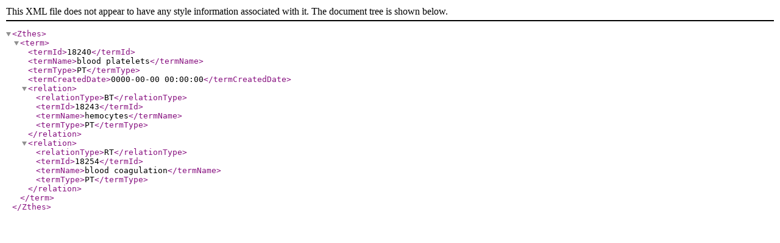

--- FILE ---
content_type: text/xml
request_url: http://medical-terms.thesaurus.ekt.gr/vocab/xml.php?zthesTema=18240
body_size: 278
content:
<?xml version="1.0" encoding="utf-8"?><!DOCTYPE Zthes SYSTEM "http://zthes.z3950.org/xml/zthes-05.dtd">  <Zthes><term><termId>18240</termId><termName>blood platelets</termName><termType>PT</termType><termCreatedDate>0000-00-00 00:00:00</termCreatedDate><relation><relationType>BT</relationType><termId>18243</termId><termName>hemocytes</termName><termType>PT</termType></relation><relation><relationType>RT</relationType><termId>18254</termId><termName>blood coagulation</termName><termType>PT</termType></relation></term>  </Zthes>